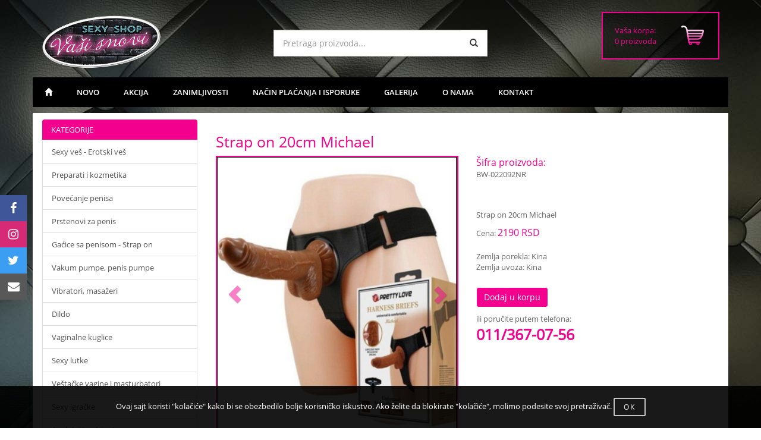

--- FILE ---
content_type: text/html; charset=UTF-8
request_url: https://vasisnovi.com/sexy-shop/gacice-sa-penisom-strap-on/gacice-sa-penisom/strap-on-20cm-mcheal/6531
body_size: 7280
content:
<!doctype html>
<html>
<head>
    <meta charset="UTF-8" name="viewport" content="width=device-width, initial-scale=1, maximum-scale=1, user-scalable=no">
    <title>Sexy shop |  | Gacice sa penisom</title>
    <meta name="keywords" content="" />
	<meta name="description" content="" />
    <meta name="classification" content="sexy shop, sex shop, erotic shop, seksi shop, beograd, srbija">
    <link rel="stylesheet" href="/bootstrap/bootstrap/css/bootstrap.min.css">
    <link rel="stylesheet" type="text/css" href="/css/master.css">
    <link rel="shortcut icon" type="image/x-icon" href="/favicon.ico">
	<link rel="stylesheet" href="/font-awesome/css/font-awesome.min.css" />
    <meta property="og:url"           content="https://vasi-snovi.com/test/sexy-shop/gacice-sa-penisom-strap-on/gacice-sa-penisom/strap-on-20cm-mcheal/6531" />
	<meta property="og:type"          content="website" />
	<meta property="og:title"         content="Strap on 20cm Michael" />
	<meta property="og:description"   content="<p>Strap on 20cm Michael</p>" />
	<meta property="og:image"         content="https://vasi-snovi.com/slikeProizvoda/" /> 
</head>
<body>
<div id="fb-root"></div>
<script>(function(d, s, id) {
  var js, fjs = d.getElementsByTagName(s)[0];
  if (d.getElementById(id)) return;
  js = d.createElement(s); js.id = id;
  js.src = "//connect.facebook.net/sr_RS/sdk.js#xfbml=1&version=v2.5";
  fjs.parentNode.insertBefore(js, fjs);
}(document, 'script', 'facebook-jssdk'));</script>
<div class="master container">
    <div class="header row">
	<div class="logo col-md-4 col-sm-4 col-xs-4">
    	<a href="/sexy-shop" title="sexy shop"><img class="img-responsive" src="/assets/images/logo.png" alt="sexy shop"></a>
    </div>
    <div class=" col-md-4 col-sm-4 col-xs-4">
    	<div class="search">
        	<form name="pret_normal" action="/search.php" method="get">
        	<div class="input-group">
  		    	<input type="text" class="mojsearch form-control" name="kriterijum" placeholder="Pretraga proizvoda...">
      			<span class="input-group-btn">
        			<button class="dugme btn btn-default" name="search" value="yes" type="submit"><span class="glyphicon glyphicon-search"></span></button>
     			</span>
    		</div>
        </form>
    	</div>
	</div>
    <div class="col-md-4 col-sm-4 col-xs-4">
    	<a href="/sexy-shop-korpa" title="sexy shop beogra">
        <div class="pozadinakorpe">
	        <span class="textkorpe pull-left">Vaša korpa:<br />0 proizvoda</span>
            <span class="pull-right"><img class="img-responsive" src="/assets/images/erotic-shop-beograd-srbija-korpa.png" alt="sexy shop beograd">			
            </span>
		</div>
        </a>
    </div>
</div>
<div class="m-navigacija row">
	<div class="paddingmobile col-xs-12">
    	<ul>
        	<li><a href="/sexy-shop" title="sexy shop beograd">Početna</a></li>
            <li><a href="/sexy-shop-akcija/0" title="sexy shop akcija">Akcija</a></li>
            <li><a href="/sexy-shop-korpa" title="sexy shop korpa">Korpa ( 0 )</a></li>
        </ul>
    </div>
</div><div class="m-nav-bar row">
	<div class="navigacija col-md-12">
    	<nav class="radius-1 master-menu navbar navbar-default navbar-static-top" role="navigation">
        	<div class="container-fluid">
            	<div class="navbar-header">
                    <button type="button" class="navbar-toggle collapsed" data-toggle="collapse" data-target="#bs-example-navbar-collapse-1">
                     	<span class="sr-only">Toggle navigation</span>
                     	<span class="icon-bar"></span>
                     	<span class="icon-bar"></span>
                     	<span class="icon-bar"></span>
                     </button>
					<div class="hidden-lg hidden-md hidden-sm"><a href="/sexy-shop" class="navbar-brand" title="sexy shop"><img class="mobilelogo img-responsive" src="/assets/images/logo.png" alt="sexy shop"></a></div>
				</div>
                <div class="collapse navbar-collapse" id="bs-example-navbar-collapse-1">
                	<ul class="mojmeni nav navbar-nav navbar-left">
                    	<div id="MainMenus">
							<div class="list-group panel">
								<a href="#demos1" class="list-group-item" data-toggle="collapse" data-parent="#MainMenus" title="Sexy veš - Erotski veš">Sexy veš - Erotski veš</a>
                                <div class="collapse" id="demos1">
                					<a href="/sexy-ves-erotski-ves/gacice/0" class="podmeni" title="Gaćice">Gaćice</a>
                                    <a href="/sexy-ves-erotski-ves/muski-sexy-ves/0" class="podmeni" title="Muški sexy veš">Muški sexy veš</a>
               						<a href="/sexy-ves-erotski-ves/carape-i-halteri/0" class="podmeni" title="Čarape i halteri">Čarape i halteri</a>
                					<a href="/sexy-ves-erotski-ves/carape-za-celo-telo/0" class="podmeni" title="Čarape za celo telo">Čarape za celo telo</a>
                					<a href="/sexy-ves-erotski-ves/sexy-gacice-i-brus/0" class="podmeni" title="Sexy gaćice i brus">Sexy gaćice i brus</a>
                					<a href="/sexy-ves-erotski-ves/beby-doll/0" class="podmeni" title="Beby doll">Beby doll</a>
                					<a href="/sexy-ves-erotski-ves/spavacice/0" class="podmeni" title="Spavaćice">Spavaćice</a>
                					<a href="/sexy-ves-erotski-ves/bodi/0" class="podmeni" title="Bodi">Bodi</a>
                					<a href="/sexy-ves-erotski-ves/sexy-kostimi/0" class="podmeni" title="Sexy kostimi">Sexy kostimi</a>
                					<a href="/sexy-ves-erotski-ves/korseti/0" class="podmeni" title="Korseti">Korseti</a>
                					<a href="/sexy-ves-erotski-ves/rukavice/0" class="podmeni" title="Rukavice">Rukavice</a>
                					<a href="/sexy-ves-erotski-ves/sexy-kompleti/0" class="podmeni" title="Sexy kompleti">Sexy kompleti</a>
                					<a href="/sexy-ves-erotski-ves/haljine/0" class="podmeni" title="Haljine">Haljine</a>
                					<a href="/sexy-ves-erotski-ves/latex-i-pvc-odeca/0" class="podmeni" title="Latex i PVC odeća">Latex i PVC odeća</a>
                					<a href="/sexy-ves-erotski-ves/perike/0" class="podmeni" title="Perike">Perike</a>
                					<a href="/sexy-ves-erotski-ves/ves-za-kurpulentnije-dame/0" class="podmeni" title="Veš za kurpulentnije dame">Veš za kurpulentnije dame</a>
                				</div>
                				<a href="#demos2" class="list-group-item" data-toggle="collapse" data-parent="#MainMenus" title="Preparati i kozmetika">Preparati i kozmetika</a>
                                <div class="collapse" id="demos2">
                                    <a href="/preparati-i-kozmetika/parfemi-sa-feromonima/0" class="podmeni" title="Parfemi sa feromonima">Parfemi sa feromonima</a>
                                    <a href="/preparati-i-kozmetika/ulja-za-masazu/0" class="podmeni" title="Ulja za masažu">Ulja za masažu</a>
                                    <a href="/preparati-i-kozmetika/afrodizijaci-za-zene/0" class="podmeni" title="Afrodizijaci za žene">Afrodizijaci za žene</a>
                                    <a href="/preparati-i-kozmetika/afrodizijaci-za-muskarce/0" class="podmeni" title="Afrodizijaci za muškarce">Afrodizijaci za muškarce</a>
                                    <a href="/preparati-i-kozmetika/lubrikanti/0" class="podmeni" title="Lubrikanti">Lubrikanti</a>
                                    <a href="/preparati-i-kozmetika/kondomi/0" class="podmeni" title="Kondomi">Kondomi</a>
                                    <a href="/preparati-i-kozmetika/produzenje-odnosa/0" class="podmeni" title="Produženje odnosa">Produženje odnosa</a>
                                    <a href="/preparati-i-kozmetika/preparati-za-potenciju/0" class="podmeni" title="Preparati za potenciju">Preparati za potenciju</a>
                                    <a href="/preparati-i-kozmetika/preparati-za-zene/0" class="podmeni" title="Preparati za žene">Preparati za žene</a>
                				</div>
                					<a href="#demos3" class="list-group-item" data-toggle="collapse" data-parent="#MainMenus" title="Povećanje penisa">Povećanje penisa</a>
                                <div class="collapse" id="demos3">
                                    <a href="/povecanje-penisa/nastavci-i-navlake/0" class="podmeni" title="Nastavci i navlake">Nastavci i navlake</a>
                                    <a href="/povecanje-penisa/preparati-za-povecanje-penisa/0" class="podmeni" title="Preparati za povećanje penisa">Preparati za povećanje penisa</a>
                				</div>
                                	<a href="#demos4" class="list-group-item" data-toggle="collapse" data-parent="#MainMenus" title="Prstenovi za penis">Prstenovi za penis</a>
                                <div class="collapse" id="demos4">
                                    <a href="/prstenovi-za-penis/gumice-za-erekciju/0" class="podmeni" title="Gumice za erekciju">Gumice za erekciju</a>
                                    <a href="/prstenovi-za-penis/vibrirajuci-prstenovi/0" class="podmeni" title="Vibrirajući prstenovi">Vibrirajući prstenovi</a>
                                </div>
                                	<a href="#demos5" class="list-group-item" data-toggle="collapse" data-parent="#MainMenus" title="Gaćice sa penisom - Strap on">Gaćice sa penisom - Strap on</a>
                                <div class="collapse" id="demos5">
                                    <a href="/gacice-sa-penisom-strap-on/gacice-sa-otvorom-za-penis/0" class="podmeni" title="Gaćice sa otvorom za penis">Gaćice sa otvorom za penis</a>
                                    <a href="/gacice-sa-penisom-strap-on/dupli-strap-on/0" class="podmeni" title="Dupli Strap on">Dupli Strap on</a>
                                    <a href="/gacice-sa-penisom-strap-on/gacice-sa-penisom/0" class="podmeni" title="Gaćice sa penisom">Gaćice sa penisom</a>
                                </div>
                                	<a href="#demos6" class="list-group-item" data-toggle="collapse" data-parent="#MainMenus" title="Vakum pumpe, penis pumpe">Vakum pumpe, penis pumpe</a>
                                <div class="collapse" id="demos6">
                                    <a href="/vakum-pumpe-penis-pumpe/pumpe-za-penis/0" class="podmeni" title="Penis pumpe">Penis pumpe</a>
                                    <a href="/vakum-pumpe-penis-pumpe/pumpe-za-grudi/0" class="podmeni" title="Pumpe za grudi">Pumpe za grudi</a>
                                    <a href="/vakum-pumpe-penis-pumpe/pumpe-za-vaginu/0" class="podmeni" title="Pumpe za vaginu">Pumpe za vaginu</a>
                                </div>
                                	<a href="#demos7" class="list-group-item" data-toggle="collapse" data-parent="#MainMenus" title="Vibratori, masažeri">Vibratori, masažeri</a>
                                <div class="collapse" id="demos7">
                                    <a href="/vibratori-masazeri/realisticni-vibratori/0" class="podmeni" title="Realistični vibratori">Realistični vibratori</a>
                                    <a href="/vibratori-masazeri/silikonski-vibratori/0" class="podmeni" title="Silikonski vibratori">Silikonski vibratori</a>
                                    <a href="/vibratori-masazeri/rotirajuci-vibratori/0" class="podmeni" title="Rotirajući vibratori">Rotirajući vibratori</a>
                                    <a href="/vibratori-masazeri/vibratori-za-klitoris/0" class="podmeni" title="Vibratori za klitoris">Vibratori za klitoris</a>
                                    <a href="/vibratori-masazeri/g-spot-vibratori/0" class="podmeni" title="G spot vibratori">G spot vibratori</a>
                                    <a href="/vibratori-masazeri/vibro-jaja/0" class="podmeni" title="Vibro jaja">Vibro jaja</a>
                                    <a href="/vibratori-masazeri/plasticni-i-vinil-vibratori/0" class="podmeni" title="Plastični i vinil vibratori">Plastični i vinil vibratori</a>
                                    <a href="/vibratori-masazeri/gacice-sa-vibracijom/0" class="podmeni" title="Gaćice sa vibracijom">Gaćice sa vibracijom</a>
									<a href="/vibratori-masazeri/ekskluzivni-vibratori/0" class="podmeni" title="Ekskluzivni vibratori">Ekskluzivni vibratori</a>
                                </div>
                                	<a href="#demos8" class="list-group-item" data-toggle="collapse" data-parent="#MainMenus" title="Dildo">Dildo</a>
                                <div class="collapse" id="demos8">
                                    <a href="/dildo/realisticni-dildo/0" class="podmeni" title="Realistični dildo">Realistični dildo</a>
                                    <a href="/dildo/silikonski-dildo/0" class="podmeni" title="Silikonski dildo">Silikonski dildo</a>
                                    <a href="/dildo/stakleni-dildo/0" class="podmeni" title="Stakleni dildo">Stakleni dildo</a>
                                    <a href="/dildo/dupli-dildo/0" class="podmeni" title="Dupli dildo">Dupli dildo</a>
                                </div>
                                    <a href="#demos9" class="list-group-item" data-toggle="collapse" data-parent="#MainMenus" title="Vaginalne kuglice">Vaginalne kuglice</a>
                                <div class="collapse" id="demos9">
                                	<a href="/vaginalne-kuglice/vaginalne-kuglice/0" class="podmeni" title="Vaginalne kuglice" >Vaginalne kuglice</a>
                                </div>
                                    <a href="#demos10" class="list-group-item" data-toggle="collapse" data-parent="#MainMenus" title="Sexy lutke">Sexy lutke</a>
                                <div class="collapse" id="demos10">
                                	<a href="/sexy-lutke/sexy-lutke/0" class="podmeni" title="Sexy Lutke" >Sexy lutke</a>
                                </div>
                                    <a href="#demos11" class="list-group-item" data-toggle="collapse" data-parent="#MainMenus" title="Veštačke vagine i masturbatori">Veštačke vagine i masturbatori</a>
                                <div class="collapse" id="demos11">
                                	<a href="/vestacke-vagine-i-masturbatori/vestacke-vagine-i-masturbatori/0" class="podmeni" title="Veštačke vagine i masturbatori" >Veštačke vagine i masturbatori</a>
                                </div>
                                    <a href="#demos12" class="list-group-item" data-toggle="collapse" data-parent="#MainMenus" title="Sexy igračke">Sexy igračke</a>
                                <div class="collapse" id="demos12">
                                	<a href="/sexy-igracke/sexy-igracke/0" class="podmeni" title="Sexy Igracke" >Sexy igracke</a>
                                </div>
                                    <a href="#demos13" class="list-group-item" data-toggle="collapse" data-parent="#MainMenus" title="Analni stimulatori">Analni stimulatori</a>
                                <div class="collapse" id="demos13">
                                    <a href="/analni-stimulatori/analne-kuglice/0" class="podmeni" title="Analne kuglice">Analne kuglice</a>
                                    <a href="/analni-stimulatori/analne-kupe/0" class="podmeni" title="Analne kupe">Analne kupe</a>
                                    <a href="/analni-stimulatori/analni-vibratori/0" class="podmeni" title="Analni vibratori">Analni vibratori</a>
                                    <a href="/analni-stimulatori/analni-dildo/0" class="podmeni" title="Analni dildo">Analni dildo</a>
                                    <a href="/analni-stimulatori/masazeri-za-prostatu/0" class="podmeni" title="Masažeri za prostatu">Masažeri za prostatu</a>
                                    <a href="/analni-stimulatori/klistiri/0" class="podmeni" title="Klistiri">Klistiri</a>
                                </div>
                                	<a href="#demos14" class="list-group-item" data-toggle="collapse" data-parent="#MainMenus" title="SM oprema">SM oprema</a>
                                <div class="collapse" id="demos14">
                                    <a href="/sm-oprema/lisice/0" class="podmeni" title="Lisice">Lisice</a>
                                    <a href="/sm-oprema/maske/0" class="podmeni" title="Maske">Maske</a>
                                    <a href="/sm-oprema/stipaljke-za-bradavice-i-klitoris/0" class="podmeni" title="Štipaljke za bradavice i klitoris">Štipaljke za bradavice i klitoris</a>
                                    <a href="/sm-oprema/bicevi/0" class="podmeni" title="Bičevi">Bičevi</a>
                                    <a href="/sm-oprema/gagovi/0" class="podmeni" title="Gagovi">Gagovi</a>
                                    <a href="/sm-oprema/kozna-odeca/0" class="podmeni" title="Kožna odeća">Kožna odeća</a>
                                    <a href="/sm-oprema/bdsm-oprema/0" class="podmeni" title="BDSM oprema">BDSM oprema</a>
                                </div>
                                	<a href="#demos15" class="list-group-item" data-toggle="collapse" data-parent="#MainMenus" title="Sexy veš - šaljivo">Sexy veš - šaljivo</a>
                                <div class="collapse" id="demos15">
                                    <a href="/sexy-ves-saljivo/majcice-saljivo/0" class="podmeni" title="Majice">Majice</a>
                                    <a href="/sexy-ves-saljivo/gacice-saljivo/0" class="podmeni" title="Gaćice">Gaćice</a>
                                    <a href="/sexy-ves-saljivo/ostalo-saljivo/0" class="podmeni" title="Ostalo">Ostalo</a>
                                </div>
							</div>
						</div>
					</ul>
				</div>
			</div>
		</nav>  
	</div>
</div>
<div class="m-search row">
	<div class="m-search-1 col-xs-12">
    <div class="search">
        	<form name="pret_normal" action="/search.php" method="get">
        	<div class="input-group">
  		    	<input type="text" class="mojsearch form-control" name="kriterijum" placeholder="Pretraga proizvoda...">
      			<span class="input-group-btn">
        			<button class="dugme btn btn-default" name="search" value="yes" type="submit"><span class="glyphicon glyphicon-search"></span></button>
     			</span>
    		</div>
        </form>
    	</div>
    </div>
</div><div class="navig row">
	<div class="navigacija col-md-12">
    	<nav class="radius-1 master-menu navbar navbar-default navbar-static-top" role="navigation">
        	<div class="container-fluid">
            	<div class="navbar-header">
                	<button type="button" class="navbar-toggle collapsed" data-toggle="collapse" data-target="#bs-example-navbar-collapse-1">
                    	<span class="sr-only">Toggle navigation</span>
                        <span class="icon-bar"></span>
                        <span class="icon-bar"></span>
                        <span class="icon-bar"></span>
                    </button> 
                </div>
                <div class="collapse navbar-collapse" id="bs-example-navbar-collapse-1">
                	<ul class="mojmeni nav navbar-nav navbar-left">
                    	<li ><a href="/sexy-shop" title="sexy shop beograd"><span class="glyphicon glyphicon-home"></span></a></li>
                        <li ><a href="/sexy-shop-najnovije/0" title="sexy shop najnoviji proizvodi">NOVO</a></li>
						<li ><a href="/sexy-shop-akcija/0" title="sexy shop akcijski proizvodi">AKCIJA</a></li>
                      	<li ><a href="/sexy-shop/info/zanimljivosti/0" title="sexy shop zanimljivosti">ZANIMLJIVOSTI</a></li>
                       	<li ><a href="/sexy-shop/nacin-placanja-i-isporuke" title="sexy shop način plaćanja i isporuke">NAČIN PLAĆANJA I ISPORUKE</a></li>
                      	<li ><a href="/galerija.php" title="sexy galerija">GALERIJA</a></li>
						<li ><a href="/sexy-shop/o-nama" title="sexy shop vaši snovi">O NAMA</a></li>
                       	<li ><a href="/kontakt" title="sexy shop vaši snovi kontakt">KONTAKT</a></li>
                	</ul>
                </div>
			</div>
		</nav>  
	</div>     
</div>
    
    
    
    
      <div class="glavni-meni row">
    	<div class="proizvodi col-md-3 col-sm-4">
    		<div class="meni">
	<div id="MainMenu">
		<div class="list-group panel">
			<p class="naziv-meni" data-parent="#MainMenu" >KATEGORIJE</p>
                	<a href="/sexy-ves-erotski-ves/sve-podkategorije"  class="list-group-item" title="Sexy veš - Erotski veš">Sexy veš - Erotski veš</a>
				<div class="collapse" id="demo1">
					<a href="/sexy-ves-erotski-ves/gacice/0" class="podmeni" title="Gaćice">Gaćice</a>
                    <a href="/sexy-ves-erotski-ves/muski-sexy-ves/0" class="podmeni" title="Muški sexy veš">Muški sexy veš</a>
					<a href="/sexy-ves-erotski-ves/carape-i-halteri/0" class="podmeni" title="Čarape i halteri">Čarape i halteri</a>
					<a href="/sexy-ves-erotski-ves/carape-za-celo-telo/0" class="podmeni" title="Čarape za celo telo">Čarape za celo telo</a>
					<a href="/sexy-ves-erotski-ves/sexy-gacice-i-brus/0" class="podmeni" title="Sexy gaćice i brus">Sexy gaćice i brus</a>
					<a href="/sexy-ves-erotski-ves/beby-doll/0" class="podmeni" title="Beby doll">Beby doll</a>
					<a href="/sexy-ves-erotski-ves/spavacice/0" class="podmeni" title="Spavaćice">Spavaćice</a>
					<a href="/sexy-ves-erotski-ves/bodi/0" class="podmeni" title="Bodi">Bodi</a>
					<a href="/sexy-ves-erotski-ves/sexy-kostimi/0" class="podmeni" title="Sexy kostimi">Sexy kostimi</a>
					<a href="/sexy-ves-erotski-ves/korseti/0" class="podmeni" title="Korseti">Korseti</a>
					<a href="/sexy-ves-erotski-ves/rukavice/0" class="podmeni" title="Rukavice">Rukavice</a>
					<a href="/sexy-ves-erotski-ves/sexy-kompleti/0" class="podmeni" title="Sexy kompleti">Sexy kompleti</a>
					<a href="/sexy-ves-erotski-ves/haljine/0" class="podmeni" title="Haljine">Haljine</a>
					<a href="/sexy-ves-erotski-ves/latex-i-pvc-odeca/0" class="podmeni" title="Latex i PVC odeća">Latex i PVC odeća</a>
					<a href="/sexy-ves-erotski-ves/perike/0" class="podmeni" title="Perike">Perike</a>
					<a href="/sexy-ves-erotski-ves/ves-za-kurpulentnije-dame/0" class="podmeni" title="Veš Za Kurpulentnije Dame">Veš za kurpulentnije dame</a>
				</div>
					<a href="/preparati-i-kozmetika/sve-podkategorije"  class="list-group-item"  title="Preparati i kozmetika">Preparati i kozmetika</a>
				<div class="collapse" id="demo2">
					<a href="/preparati-i-kozmetika/parfemi-sa-feromonima/0" class="podmeni" title="Parfemi sa feromonima">Parfemi sa feromonima</a>
					<a href="/preparati-i-kozmetika/ulja-za-masazu/0" class="podmeni" title="Ulja za masažu">Ulja za masažu</a>
					<a href="/preparati-i-kozmetika/afrodizijaci-za-zene/0" class="podmeni" title="Afrodizijaci za žene">Afrodizijaci za žene</a>
					<a href="/preparati-i-kozmetika/afrodizijaci-za-muskarce/0" class="podmeni" title="Afrodizijaci za muškarce">Afrodizijaci za muškarce</a>
					<a href="/preparati-i-kozmetika/lubrikanti/0" class="podmeni" title="Lubrikanti">Lubrikanti</a>
					<a href="/preparati-i-kozmetika/kondomi/0" class="podmeni" title="Kondomi">Kondomi</a>
					<a href="/preparati-i-kozmetika/produzenje-odnosa/0" class="podmeni" title="Produženje odnosa">Produženje odnosa</a>
					<a href="/preparati-i-kozmetika/preparati-za-potenciju/0" class="podmeni" title="Preparati za potenciju">Preparati za potenciju</a>
					<a href="/preparati-i-kozmetika/preparati-za-zene/0" class="podmeni" title="Preparati za žene">Preparati za žene</a>
				</div>
 				<a href="/povecanje-penisa/sve-podkategorije"  class="list-group-item" title="Povećanje penisa">Povećanje penisa</a>
				<div class="collapse" id="demo3">
					<a href="/povecanje-penisa/nastavci-i-navlake/0" class="podmeni" title="Nastavci i navlake">Nastavci i navlake</a>
					<a href="/povecanje-penisa/preparati-za-povecanje-penisa/0" class="podmeni" title="Preparati za povećanje penisa">Preparati za povećanje penisa</a>      
				</div>
					<a href="/prstenovi-za-penis/sve-podkategorije"  class="list-group-item" title="Prstenovi za penis">Prstenovi za penis</a>
				<div class="collapse" id="demo4">
					<a href="/prstenovi-za-penis/gumice-za-erekciju/0" class="podmeni" title="Gumice za erekciju">Gumice za erekciju</a>
					<a href="/prstenovi-za-penis/vibrirajuci-prstenovi/0" class="podmeni" title="Vibrirajući prstenovi">Vibrirajući prstenovi</a>
				</div>
					<a href="/gacice-sa-penisom-strap-on/sve-podkategorije"  class="list-group-item" title="Gaćice sa penisom - Strap on">Gaćice sa penisom - Strap on</a>
				<div class="collapse" id="demo5">
					<a href="/gacice-sa-penisom-strap-on/gacice-sa-otvorom-za-penis/0" class="podmeni" title="Gaćice sa otvorom za penis">Gaćice sa otvorom za penis</a>
					<a href="/gacice-sa-penisom-strap-on/dupli-strap-on/0" class="podmeni" title="Dupli Strap on">Dupli Strap on</a>
					<a href="/gacice-sa-penisom-strap-on/gacice-sa-penisom/0" class="podmeni" title="Gaćice sa penisom">Gaćice sa penisom</a>
				</div>
					<a href="/vakum-pumpe-penis-pumpe/sve-podkategorije"  class="list-group-item" title="Vakum pumpe, penis pumpe">Vakum pumpe, penis pumpe</a>
				<div class="collapse" id="demo6">
					<a href="/vakum-pumpe-penis-pumpe/pumpe-za-penis/0" class="podmeni" title="Penis pumpe">Penis pumpe</a>
					<a href="/vakum-pumpe-penis-pumpe/pumpe-za-grudi/0" class="podmeni" title="Pumpe za grudi">Pumpe za grudi</a>
					<a href="/vakum-pumpe-penis-pumpe/pumpe-za-vaginu/0" class="podmeni" title="Pumpe za vaginu">Pumpe za vaginu</a>
				</div>
					<a href="/vibratori-masazeri/sve-podkategorije"  class="list-group-item" title="Vibratori, masažeri">Vibratori, masažeri</a>
				<div class="collapse" id="demo7">
					<a href="/vibratori-masazeri/realisticni-vibratori/0" class="podmeni" title="Realistični vibratori">Realistični vibratori</a>
					<a href="/vibratori-masazeri/silikonski-vibratori/0" class="podmeni" title="Silikonski vibratori">Silikonski vibratori</a>
					<a href="/vibratori-masazeri/rotirajuci-vibratori/0" class="podmeni" title="Rotirajući vibratori">Rotirajući vibratori</a>
					<a href="/vibratori-masazeri/vibratori-za-klitoris/0" class="podmeni" title="Vibratori za klitoris">Vibratori za klitoris</a>
					<a href="/vibratori-masazeri/g-spot-vibratori/0" class="podmeni" title="G spot vibratori">G spot vibratori</a>
					<a href="/vibratori-masazeri/vibro-jaja/0" class="podmeni" title="Vibro jaja">Vibro jaja</a>
					<a href="/vibratori-masazeri/plasticni-i-vinil-vibratori/0" class="podmeni" title="Plastični i vinil vibratori">Plastični i vinil vibratori</a>
					<a href="/vibratori-masazeri/gacice-sa-vibracijom/0" class="podmeni" title="Gaćice sa vibracijom">Gaćice sa vibracijom</a>
					<a href="/vibratori-masazeri/ekskluzivni-vibratori/0" class="podmeni" title="Ekskluzivni vibratori">Ekskluzivni vibratori</a>
					<a href="/vibratori-masazeri/vibratori-za-parove/0" class="podmeni" title="Vibratori za parove">Vibratori za parove</a>
				</div>
					<a href="/dildo/sve-podkategorije"  class="list-group-item" title="Dildo">Dildo</a>
				<div class="collapse" id="demo8">
					<a href="/dildo/realisticni-dildo/0" class="podmeni" title="Realistični dildo">Realistični dildo</a>
					<a href="/dildo/silikonski-dildo/0" class="podmeni" title="Silikonski dildo">Silikonski dildo</a>
					<a href="/dildo/stakleni-dildo/0" class="podmeni" title="Stakleni dildo">Stakleni dildo</a>
					<a href="/dildo/dupli-dildo/0" class="podmeni" title="Dupli dildo">Dupli dildo</a>
				</div>
					<a href="/vaginalne-kuglice/sve-podkategorije"  class="list-group-item" title="Vaginalne kuglice">Vaginalne kuglice</a>
				<div class="collapse" id="demo9">
					<a href="/vaginalne-kuglice/vaginalne-kuglice/0" class="podmeni" title="Vaginalne kuglice" >Vaginalne kuglice</a>
				</div>
					<a href="/sexy-lutke/sve-podkategorije"  class="list-group-item" title="Sexy lutke">Sexy lutke</a>
				<div class="collapse" id="demo10">
					<a href="/sexy-lutke/sexy-lutke/0" class="podmeni" title="Sexy Lutke" >Sexy lutke</a>
				</div>
					<a href="/vestacke-vagine-i-masturbatori/sve-podkategorije"  class="list-group-item" title="Veštačke vagine i masturbatori">Veštačke vagine i masturbatori</a>
				<div class="collapse" id="demo11">
					<a href="/vestacke-vagine-i-masturbatori/vestacke-vagine-i-masturbatori/0" class="podmeni" title="Veštačke vagine i masturbatori" >Veštačke vagine i masturbatori</a>
				</div>
					<a href="/sexy-igracke/sve-podkategorije"  class="list-group-item" title="Sexy igračke">Sexy igračke</a>
				<div class="collapse" id="demo12">
					<a href="/sexy-igracke/sexy-igracke/0" class="podmeni" title="Sexy Igracke" >Sexy igracke</a>
				</div>
					<a href="/analni-stimulatori/sve-podkategorije"  class="list-group-item" title="Analni stimulatori">Analni stimulatori</a>
				<div class="collapse" id="demo13">
					<a href="/analni-stimulatori/analne-kuglice/0" class="podmeni" title="Analne kuglice">Analne kuglice</a>
					<a href="/analni-stimulatori/analne-kupe/0" class="podmeni" title="Analne kupe">Analne kupe</a>
					<a href="/analni-stimulatori/analni-vibratori/0" class="podmeni" title="Analni vibratori">Analni vibratori</a>
					<a href="/analni-stimulatori/analni-dildo/0" class="podmeni" title="Analni dildo">Analni dildo</a>
					<a href="/analni-stimulatori/masazeri-za-prostatu/0" class="podmeni" title="Masažeri za prostatu">Masažeri za prostatu</a>
					<a href="/analni-stimulatori/klistiri/0" class="podmeni" title="Klistiri">Klistiri</a>  
				</div>
					<a href="/sm-oprema/sve-podkategorije"  class="list-group-item" title="SM oprema">SM oprema</a>
				<div class="collapse" id="demo14">
					<a href="/sm-oprema/lisice/0" class="podmeni" title="Lisice">Lisice</a>
					<a href="/sm-oprema/maske/0" class="podmeni" title="Maske">Maske</a>
					<a href="/sm-oprema/stipaljke-za-bradavice-i-klitoris/0" class="podmeni" title="Štipaljke za bradavice i klitoris">Štipaljke za bradavice i klitoris</a>
					<a href="/sm-oprema/bicevi/0" class="podmeni" title="Bičevi">Bičevi</a>
					<a href="/sm-oprema/gagovi/0" class="podmeni" title="Gagovi">Gagovi</a>
					<a href="/sm-oprema/kozna-odeca/0" class="podmeni" title="Kožna odeća">Kožna odeća</a>
					<a href="/sm-oprema/bdsm-oprema/0" class="podmeni" title="BDSM oprema">BDSM oprema</a> 												 				</div>
					<a href="/sexy-ves-saljivo/sve-podkategorije"  class="list-group-item" title="Sexy veš - šaljivo">Sexy veš - šaljivo</a>
				<div class="collapse" id="demo15">
					<a href="/sexy-ves-saljivo/majcice-saljivo/0" class="podmeni" title="Majice">Majice</a>
					<a href="/sexy-ves-saljivo/gacice-saljivo/0" class="podmeni" title="Gaćice">Gaćice</a>
					<a href="/sexy-ves-saljivo/ostalo-saljivo/0" class="podmeni" title="Ostalo">Ostalo</a>
				</div>
		</div>
	</div>
</div>
<div class="slajder col-md-12">
	<div class="slider">
		<div id="carousel-example-generic2" class="carousel slide" data-ride="carousel">
		  <div class="carousel-inner" role="listbox">
			<div class="item active">
			  <a href="https://www.google.rs/"><img class="displayed" src="/assets/slider/sexy-shop-vasi-snovi-beograd-srbija-18.png" alt="sexy shop vaši snovi beograd srbija"></a>
			  <div class="carousel-caption">
			  </div>
			</div>
			<div class="item">
			  <a href="https://www.google.rs/"><img class="displayed" src="/assets/slider/sexy-shop-vasi-snovi-beograd-srbija-18.png" alt="erotic shop vasi snovi beograd"></a>
			  <div class="carousel-caption">
			  </div>
			</div>
			<div class="item">
			  <a href="https://www.google.rs/"><img class="displayed" src="/assets/slider/sexy-shop-vasi-snovi-beograd-srbija-18.png" alt="sexy shop beograd srbija"></a>
			  <div class="carousel-caption">
			  </div>
			</div>
		  </div>
		</div>
	</div>
	<span class="baner"><br />
		<a href="/vibratori-masazeri/ekskluzivni-vibratori/0" title="Ekskluzivni Vibratori">
			<img src="/assets/images/ekskluzivni-vibratori-mali-baner.jpg" class="img-responsive displayed" />
		</a>
		<a href="/preparati-i-kozmetika/lubrikanti/0" title="lubrikanti">
			<img src="/assets/images/waterglide-baner.jpg" class="img-responsive displayed" />
		</a>
			</span>
</div>    	</div>
    	<div class="center col-md-9 col-sm-8">
        	<div class="row">
            	<div class="col-md-12">
            		<h1 class="naslov-proizvoda">Strap on 20cm Michael</h1>
                </div>
            </div>
            <div class="row">
            	<div class="col-md-6 col-sm-12">
                	<div class="slider-proizvoda slider">
						<div id="carousel-example-generic1" class="carousel slide" data-ride="carousel">
							<div class="carousel-inner" role="listbox">
                                
                                    <div class="item active">
								        <img src="https://www.vasi-snovi.com/slikeProizvoda/erotic-shop-3K9mSY2CkiQs.jpg" alt="Strap on 20cm Michael">
								    </div>
                                    
                                    <div class="item ">
								        <img src="https://www.vasi-snovi.com/slikeProizvoda/erotic-shop-YbqLrkSm2nJO.jpg" alt="Strap on 20cm Michael">
								    </div>
                                    
                                    <div class="item ">
								        <img src="https://www.vasi-snovi.com/slikeProizvoda/sex-shop-juLZduJthy46.jpg" alt="Strap on 20cm Michael">
								    </div>
                                    
                                    <div class="item ">
								        <img src="https://www.vasi-snovi.com/slikeProizvoda/sex-shop-Zzeclkc9z0QP.jpg" alt="Strap on 20cm Michael">
								    </div>
                                    
                                    <div class="item ">
								        <img src="https://www.vasi-snovi.com/slikeProizvoda/sex-shop-X0vHT10wP2RO.jpg" alt="Strap on 20cm Michael">
								    </div>
                                    
                                    <div class="item ">
								        <img src="https://www.vasi-snovi.com/slikeProizvoda/sexy-shop-eSME5PhmSHtx.jpg" alt="Strap on 20cm Michael">
								    </div>
                                    
                                    <div class="item ">
								        <img src="https://www.vasi-snovi.com/slikeProizvoda/sexy-shop-W5QADtAr0KGL.jpg" alt="Strap on 20cm Michael">
								    </div>
                                    							</div>
							<a class="strela left carousel-control" href="#carousel-example-generic1" role="button" data-slide="prev">
								<span class="glyphicon glyphicon-chevron-left" aria-hidden="true"></span>
								<span class="sr-only">Previous</span>
							</a>
							<a class="strela right carousel-control" href="#carousel-example-generic1" role="button" data-slide="next">
								<span class="glyphicon glyphicon-chevron-right" aria-hidden="true"></span>
								<span class="sr-only">Next</span>
							</a>
						</div>
					</div>
                </div>
                <div class="opis-pr col-md-6 col-sm-12">
                                    	<span class="sifra-proizvoda">Šifra proizvoda:</span>
                    <p>BW-022092NR</p>
                    <p class="opis-proizvoda"><p>Strap on 20cm Michael</p></p>
                    <span>Cena:
                    					<p class="cena-proizvoda">2190 RSD</p>
                    </span>
                    <span class="poziv" style="display:block;margin-top:20px">
						Zemlja porekla: Kina</br>
						Zemlja uvoza: Kina					</span>
                    <p style="margin-top:5px;">
                    <form name="ukorpu" action="/sexy-shop-korpa" method="post">
                    	<input type="text" name="proizvodid" value="6531" hidden="hidden">
                        <button type="submit" class="dugme-proizvoda2 dugme-proizvoda btn btn-primary" name="ubaci" >Dodaj u korpu </button>
                    </form>
                    </p>
					<span class="poziv">
						ili poručite putem telefona:</br>
						<strong class="naslov-proizvoda"><a href="tel:+381113670756">011/367-07-56</a></strong>
					</span>
                </div>
            </div>
            <div class="row">
            	<div class="facebook-proizvod col-md-12">
                	<div class="fb-like" data-href="https://vasi-snovi.com/sexy-shop/gacice-sa-penisom-strap-on/gacice-sa-penisom/strap-on-20cm-mcheal/6531" data-layout="button_count" data-action="like" data-show-faces="false" data-share="true"></div>
                </div>
            </div>
            <div class="row">
            	<div class="naslov-opis col-md-12">
                    <p class="MsoNormal"><strong>Strap on 20cm Michael</strong></p>
<p class="MsoNormal">Doživite nezaboravne trenutke strasti uz<strong> Strap-on sa pojasevima</strong>. Pripremite se za vrele i senzualne seanse koje će vas ostaviti bez daha.</p>
<p class="MsoNormal">Ovaj izuzetan <strong>strap-on</strong> nudi vrhunsku stimulaciju zahvaljujući svojoj glatkoj i žilavoj osovini, koja će ispuniti va&scaron;u spavaću sobu čistim orgazmičnim zadovoljstvom.</p>
<p class="MsoNormal">Sa svojim realističnim izgledom, ovaj dildo ima ukupnu dužinu od 20 cm dok je obim 4,4 cm i izrađen je od medicinskog silikona koji je veoma prijatan na dodir.&nbsp;Univerzalni pojasevi za strap-on su posebno dizajnirani kako bi pružili udobnost i sigurnost prilikom no&scaron;enja.</p>
<p class="MsoNormal">Izrađeni od mekane i rastezljive tkanine, savr&scaron;eno se prilagođavaju obliku va&scaron;eg tela, obezbeđujući stabilnost tokom svih strastvenih pokreta.&nbsp;Prepustite se strastima i otkrijte neispitane dubine zadovoljstva dok se zajedno krećete ka vrhuncu uzbuđenja.</p>
<p class="MsoNormal">Za lak&scaron;u penetraciju i prijatniji osećaj koristite lubrikant na vodenoj bazi.</p>                </div>
            </div>
		</div>
	</div>
	<div>
	</div>
	<div class="footer row">
	<div class="col-md-3 col-sm-6" >
		<ul>
			<li>SEXY SHOP</li>
			<li><a href="/sexy-shop" title="sexy shop beograd">Početna</a></li>
			<li><a href="/sexy-shop-akcija/0" title="sexy shop akcijski proizvodi">Akcija</a></li>
			<li><a href="/sexy-shop-najnovije/0" title="sexy shop najnoviji proizvodi">Najnoviji proizvodi</a></li>
			<li><a href="/galerija.php" title="sexy galerija">Galerija</a></li>
		</ul>
	</div>
	<div class="col-md-3 col-sm-6">
		<ul>
			<li>KORISNE INFORMACIJE</li>
			<li><a href="/sexy-shop/o-nama" title="sexy shop vaši snovi">O nama</a></li>
			<li><a href="/sexy-shop/cesta-pitanja" title="erotic shop beograd">FAQ / česta pitanja</a></li>
			<li><a href="/sexy-shop/nacin-placanja-i-isporuke" title="erotic shop beograd">Način plaćanja i isporuke</a></li>
			<li><a href="/kontakt" title="erotic shop kontakt">Kontakt</a></li>
		</ul>
	</div>
	<div class="col-md-3 col-sm-6">
		<ul>
			<li>KONTAKT - T.C. Banjica</li>
			<li>Paunova 24</li>
			<li>Nisko prizemlje, u nivou sa "MAXI-diskontom"</li>
		</ul>
	</div>
	<div class="col-md-3 col-sm-6">
		<ul>
			<li>KONTAKT - T.C. Banjica</li>
			<li><span class="ikonica glyphicon glyphicon-envelope"></span><a href="mailto:info@vasi-snovi.com">info@vasi-snovi.com</a></li>
			<li><span class="ikonica glyphicon glyphicon-phone"></span><a href="tel:+381113670756">+381 11 36 707 56</a></li>
			<li><span class="ikonica glyphicon glyphicon-phone"></span><a href="tel:+381693670756">+381 69 36 707 56</a></li>
		</ul>
	</div>
</div>
<div class="footer-1 row">
	<div class="prava col-sm-4">
		©2026.vasi-snovi.com. Sva prava zadržana.
	</div>
	<div class="shop col-sm-4">
		<a href="https://www.shopmania.rs/" title="Posetite Vasi-snovi.com na portalu ShopMania" onclick="target='_blank'; window.open('https://www.shopmania.rs/site/vasi-snovi.com'); return false;" onkeypress="target='_blank'">
			<img src="https://www.shopmania.rs/img/badge/rs/8.png?m=431" style="border: 0;" alt="Posetite Vasi-snovi.com na portalu ShopMania" />
		</a>
	</div>
	<div class="creative col-sm-4">   
		<a href="https://creativeweb.rs/" target="_blank" title="izrada sajta beograd">www.creativeweb.rs</a>
	</div>
</div>
<div class="kolacici" id="kolacici">Ovaj sajt koristi "kolačiće" kako bi se obezbedilo bolje korisničko iskustvo. Ako želite da blokirate "kolačiće", molimo podesite svoj pretraživač. <button id="brisi" class="btn ml15 dugmekolacici">OK</button></div>
</div>
<div class="social">
    <a href="https://www.facebook.com/Sexy-Shop-Vasi-Snovi-259988297407249/" target="_blank"><div class="sociallink bojafacebook"><i class="fa fa-facebook" aria-hidden="true"></i></div></a>
    <a href="https://www.instagram.com/sexyshop_vasisnovi/" target="_blank"><div class="sociallink bojainstagram"><i class="fa fa-instagram" aria-hidden="true"></i></div></a>
	<a href="https://twitter.com/vasisnovicom" target="_blank"><div class="sociallink bojatwitter"><i class="fa fa-twitter" aria-hidden="true"></i></div></a>
    <a href="mailto:info@vasi-snovi.com" ><div class="sociallink bojamail"><i class="fa fa-envelope" aria-hidden="true"></i></div></a>
	<a href="tel:+381693670756" class="hidden-lg hidden-md hidden-sm"><div class="sociallink bojagoogle"><i class="fa fa-phone" aria-hidden="true"></i></div></a>
</div><script src="/js/jquery.min.js"></script>
<script src="/bootstrap/bootstrap/js/bootstrap.min.js"></script>
<script src="/js/responsiveslides.min.js"></script>
<script>
$(document).ready(function(){
	/* obavestenje za cookie */
	var hasSeenGreeting = localStorage.getItem("greeting");
	if(!hasSeenGreeting){
		document.getElementById("kolacici").style.display = "block";
	}
	document.getElementById("brisi").addEventListener("click", function(){
		document.getElementById("kolacici").style.display = "none";
		localStorage.setItem("greeting", "true");
	});
});
$(function() {
	$(".rslides").responsiveSlides({
    	speed:1500,
   		timeout:5000
  	});
});
$('#myCarousel').carousel({
	interval:   4000
});
</script>
</body>
</html>